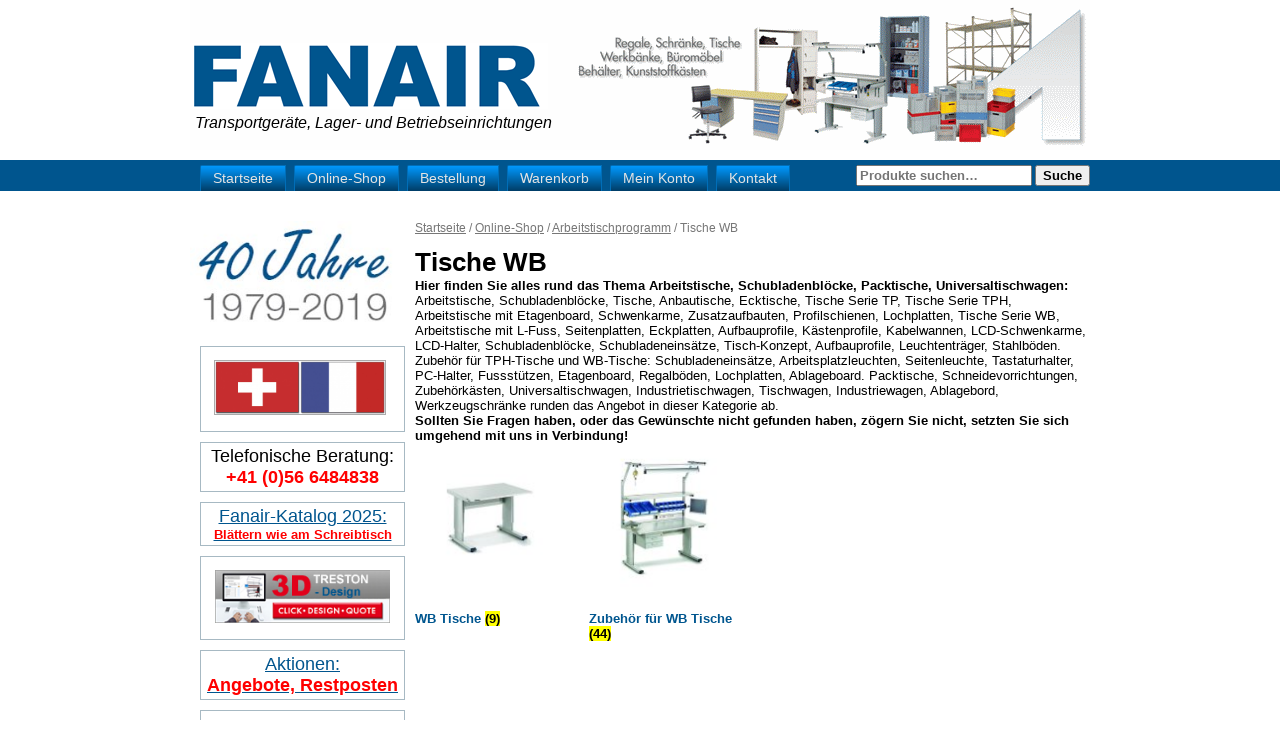

--- FILE ---
content_type: text/html; charset=UTF-8
request_url: https://www.fanair.ch/produkt-kategorie/arbeitstischprogramm/tische-wb/
body_size: 7047
content:
<!DOCTYPE html>
<html lang="de-CH">
<head>
<meta charset="UTF-8" />
<!-- Created by Artisteer v4.3.0.60745 -->
<meta name="viewport" content="initial-scale = 1.0, maximum-scale = 1.0, user-scalable = no, width = device-width" />
<!--[if lt IE 9]><script src="/html5.js"></script><![endif]-->

<link rel="pingback" href="https://www.fanair.ch/xmlrpc.php" />
<title>Tische WB &#8211; Fanair AG</title>
<link rel='dns-prefetch' href='//s.w.org' />
<link rel="alternate" type="application/rss+xml" title="Fanair AG &raquo; Feed" href="https://www.fanair.ch/feed/" />
<link rel="alternate" type="application/rss+xml" title="Fanair AG &raquo; Kommentar-Feed" href="https://www.fanair.ch/comments/feed/" />
<link rel="alternate" type="application/rss+xml" title="Fanair AG &raquo; Tische WB Kategorie Feed" href="https://www.fanair.ch/produkt-kategorie/arbeitstischprogramm/tische-wb/feed/" />
		<!-- This site uses the Google Analytics by ExactMetrics plugin v7.17 - Using Analytics tracking - https://www.exactmetrics.com/ -->
		<!-- Note: ExactMetrics is not currently configured on this site. The site owner needs to authenticate with Google Analytics in the ExactMetrics settings panel. -->
					<!-- No tracking code set -->
				<!-- / Google Analytics by ExactMetrics -->
				<script type="text/javascript">
			window._wpemojiSettings = {"baseUrl":"https:\/\/s.w.org\/images\/core\/emoji\/11\/72x72\/","ext":".png","svgUrl":"https:\/\/s.w.org\/images\/core\/emoji\/11\/svg\/","svgExt":".svg","source":{"concatemoji":"https:\/\/www.fanair.ch\/wp-includes\/js\/wp-emoji-release.min.js?ver=4.9.28"}};
			!function(e,a,t){var n,r,o,i=a.createElement("canvas"),p=i.getContext&&i.getContext("2d");function s(e,t){var a=String.fromCharCode;p.clearRect(0,0,i.width,i.height),p.fillText(a.apply(this,e),0,0);e=i.toDataURL();return p.clearRect(0,0,i.width,i.height),p.fillText(a.apply(this,t),0,0),e===i.toDataURL()}function c(e){var t=a.createElement("script");t.src=e,t.defer=t.type="text/javascript",a.getElementsByTagName("head")[0].appendChild(t)}for(o=Array("flag","emoji"),t.supports={everything:!0,everythingExceptFlag:!0},r=0;r<o.length;r++)t.supports[o[r]]=function(e){if(!p||!p.fillText)return!1;switch(p.textBaseline="top",p.font="600 32px Arial",e){case"flag":return s([55356,56826,55356,56819],[55356,56826,8203,55356,56819])?!1:!s([55356,57332,56128,56423,56128,56418,56128,56421,56128,56430,56128,56423,56128,56447],[55356,57332,8203,56128,56423,8203,56128,56418,8203,56128,56421,8203,56128,56430,8203,56128,56423,8203,56128,56447]);case"emoji":return!s([55358,56760,9792,65039],[55358,56760,8203,9792,65039])}return!1}(o[r]),t.supports.everything=t.supports.everything&&t.supports[o[r]],"flag"!==o[r]&&(t.supports.everythingExceptFlag=t.supports.everythingExceptFlag&&t.supports[o[r]]);t.supports.everythingExceptFlag=t.supports.everythingExceptFlag&&!t.supports.flag,t.DOMReady=!1,t.readyCallback=function(){t.DOMReady=!0},t.supports.everything||(n=function(){t.readyCallback()},a.addEventListener?(a.addEventListener("DOMContentLoaded",n,!1),e.addEventListener("load",n,!1)):(e.attachEvent("onload",n),a.attachEvent("onreadystatechange",function(){"complete"===a.readyState&&t.readyCallback()})),(n=t.source||{}).concatemoji?c(n.concatemoji):n.wpemoji&&n.twemoji&&(c(n.twemoji),c(n.wpemoji)))}(window,document,window._wpemojiSettings);
		</script>
		<style type="text/css">
img.wp-smiley,
img.emoji {
	display: inline !important;
	border: none !important;
	box-shadow: none !important;
	height: 1em !important;
	width: 1em !important;
	margin: 0 .07em !important;
	vertical-align: -0.1em !important;
	background: none !important;
	padding: 0 !important;
}
</style>
<link rel='stylesheet' id='contact-form-7-css'  href='https://www.fanair.ch/wp-content/plugins/contact-form-7/includes/css/styles.css?ver=5.1.7' type='text/css' media='all' />
<link rel='stylesheet' id='pdc-layout-styles-css'  href='https://www.fanair.ch/wp-content/plugins/woocommerce-product-details-customiser/assets/css/layout.css?ver=4.9.28' type='text/css' media='only screen and (min-width: 768px)' />
<link rel='stylesheet' id='woocommerce-layout-css'  href='https://www.fanair.ch/wp-content/plugins/woocommerce/assets/css/woocommerce-layout.css?ver=3.2.6' type='text/css' media='all' />
<link rel='stylesheet' id='woocommerce-smallscreen-css'  href='https://www.fanair.ch/wp-content/plugins/woocommerce/assets/css/woocommerce-smallscreen.css?ver=3.2.6' type='text/css' media='only screen and (max-width: 768px)' />
<link rel='stylesheet' id='woocommerce-general-css'  href='https://www.fanair.ch/wp-content/plugins/woocommerce/assets/css/woocommerce.css?ver=3.2.6' type='text/css' media='all' />
<link rel='stylesheet' id='newsletter-css'  href='https://www.fanair.ch/wp-content/plugins/newsletter/style.css?ver=7.8.8' type='text/css' media='all' />
<link rel='stylesheet' id='tablepress-default-css'  href='https://www.fanair.ch/wp-content/plugins/tablepress/css/default.min.css?ver=1.9.2' type='text/css' media='all' />
<!--[if lte IE 7]>
<link rel='stylesheet' id='style.ie7.css-css'  href='https://www.fanair.ch/wp-content/themes/Fanair_final_ohne_slider/style.ie7.css?ver=4.9.28' type='text/css' media='screen' />
<![endif]-->
<link rel='stylesheet' id='style.responsive.css-css'  href='https://www.fanair.ch/wp-content/themes/Fanair_final_ohne_slider/style.responsive.css?ver=4.9.28' type='text/css' media='all' />
<script type='text/javascript' src='https://www.fanair.ch/wp-content/themes/Fanair_final_ohne_slider/jquery.js?ver=4.9.28'></script>
<script type='text/javascript'>
/* <![CDATA[ */
var WP_Statistics_Tracker_Object = {"hitRequestUrl":"https:\/\/www.fanair.ch\/wp-json\/wp-statistics\/v2\/hit?wp_statistics_hit_rest=yes&track_all=1&current_page_type=tax&current_page_id=28&search_query&page_uri=L3Byb2R1a3Qta2F0ZWdvcmllL2FyYmVpdHN0aXNjaHByb2dyYW1tL3Rpc2NoZS13Yi8","keepOnlineRequestUrl":"https:\/\/www.fanair.ch\/wp-json\/wp-statistics\/v2\/online?wp_statistics_hit_rest=yes&track_all=1&current_page_type=tax&current_page_id=28&search_query&page_uri=L3Byb2R1a3Qta2F0ZWdvcmllL2FyYmVpdHN0aXNjaHByb2dyYW1tL3Rpc2NoZS13Yi8","option":{"dntEnabled":false,"cacheCompatibility":false}};
/* ]]> */
</script>
<script type='text/javascript' src='https://www.fanair.ch/wp-content/plugins/wp-statistics/assets/js/tracker.js?ver=4.9.28'></script>
<script type='text/javascript' src='https://www.fanair.ch/wp-content/themes/Fanair_final_ohne_slider/jquery-migrate-1.1.1.js?ver=4.9.28'></script>
<script type='text/javascript' src='https://www.fanair.ch/wp-content/themes/Fanair_final_ohne_slider/script.js?ver=4.9.28'></script>
<script type='text/javascript' src='https://www.fanair.ch/wp-content/themes/Fanair_final_ohne_slider/script.responsive.js?ver=4.9.28'></script>
<link rel='https://api.w.org/' href='https://www.fanair.ch/wp-json/' />
<link rel="EditURI" type="application/rsd+xml" title="RSD" href="https://www.fanair.ch/xmlrpc.php?rsd" />
<link rel="wlwmanifest" type="application/wlwmanifest+xml" href="https://www.fanair.ch/wp-includes/wlwmanifest.xml" /> 
<!-- <meta name="NextGEN" version="3.3.6" /> -->
<!-- Analytics by WP Statistics v14.2 - https://wp-statistics.com/ -->



<link rel='home' href='https://www.fanair.ch/' />	<noscript><style>.woocommerce-product-gallery{ opacity: 1 !important; }</style></noscript>
	<link rel="icon" href="https://www.fanair.ch/wp-content/uploads/2016/05/cropped-Fanair-Logo-2016-512x512-100x100.jpg" sizes="32x32" />
<link rel="icon" href="https://www.fanair.ch/wp-content/uploads/2016/05/cropped-Fanair-Logo-2016-512x512-250x250.jpg" sizes="192x192" />
<link rel="apple-touch-icon-precomposed" href="https://www.fanair.ch/wp-content/uploads/2016/05/cropped-Fanair-Logo-2016-512x512-250x250.jpg" />
<meta name="msapplication-TileImage" content="https://www.fanair.ch/wp-content/uploads/2016/05/cropped-Fanair-Logo-2016-512x512-300x300.jpg" />
<link rel="stylesheet" href="https://www.fanair.ch/wp-content/themes/Fanair_final_ohne_slider/style.css" media="screen" />
</head>
<body class="archive tax-product_cat term-tische-wb term-28 collateral-product-columns-2 woocommerce woocommerce-page">

<div id="art-main">

<header class="art-header clickable">

    <div class="art-shapes">
        <div class="art-object1891384466"></div>

            </div>

		<div class="art-slogan">Transportgeräte, Lager- und Betriebseinrichtungen</div>





                        
                    
</header>

<nav class="art-nav">
    <div class="art-nav-inner">
    
<ul class="art-hmenu menu-53">
	<li class="menu-item-262"><a title="Startseite" href="https://www.fanair.ch/">Startseite</a>
	</li>
	<li class="menu-item-162"><a title="Online-Shop" href="https://www.fanair.ch/shop/">Online-Shop</a>
	</li>
	<li class="menu-item-161"><a title="Bestellung" href="https://www.fanair.ch/bestellung/">Bestellung</a>
	</li>
	<li class="menu-item-158"><a title="Warenkorb" href="https://www.fanair.ch/warenkorb/">Warenkorb</a>
	</li>
	<li class="menu-item-160"><a title="Mein Konto" href="https://www.fanair.ch/mein_konto/">Mein Konto</a>
	</li>
	<li class="menu-item-6185"><a title="Kontakt" href="https://www.fanair.ch/kontakt/">Kontakt</a>
	</li>
</ul>
<div class="art-hmenu-extra2"><div class="art-widget widget woocommerce widget_product_search" id="woocommerce_product_search-3" ><div class="art-widget-content"><form role="search" method="get" class="woocommerce-product-search" action="https://www.fanair.ch/">
	<label class="screen-reader-text" for="woocommerce-product-search-field-0">Suche nach:</label>
	<input type="search" id="woocommerce-product-search-field-0" class="search-field" placeholder="Produkte suchen&hellip;" value="" name="s" />
	<input type="submit" value="Suche" />
	<input type="hidden" name="post_type" value="product" />
</form>
</div></div></div> 
        </div>
    </nav><div class="art-sheet clearfix">
            <div class="art-layout-wrapper">
                <div class="art-content-layout">
                    <div class="art-content-layout-row">
                        

<div class="art-layout-cell art-sidebar1"><div class="art-widget widget widget_media_image" id="media_image-2" ><div class="art-widget-content"><img width="210" height="112" src="https://www.fanair.ch/wp-content/uploads/2019/03/40-Jahre-Fanair-250x133.jpg" class="image wp-image-15291  attachment-210x112 size-210x112" alt="40 Jahre FANAIR AG, 40 Jahre kompetente Beratung" style="max-width: 100%; height: auto;" srcset="https://www.fanair.ch/wp-content/uploads/2019/03/40-Jahre-Fanair.jpg 250w, https://www.fanair.ch/wp-content/uploads/2019/03/40-Jahre-Fanair-150x80.jpg 150w, https://www.fanair.ch/wp-content/uploads/2019/03/40-Jahre-Fanair-100x53.jpg 100w" sizes="(max-width: 210px) 100vw, 210px" /></div></div><div  id="text-6" class="art-block widget widget_text  clearfix">
        <div class="art-blockcontent">			<div class="textwidget"><a href="https://fr.fanairshop.ch" class="" rel="httpswwwfanairch" target="_blank"><img src="https://fr.fanairshop.ch/wp-content/uploads/2017/08/Zur-deutschsprachigen-Seite-250x79.png" class="image wp-image-13186  attachment-170x54 size-170x54" alt="Zur deutschsprachigen Seite von FANAIR AG" style="" srcset="https://fr.fanairshop.ch/wp-content/uploads/2017/08/Zur-deutschsprachigen-Seite-250x79.png 250w, https://fr.fanairshop.ch/wp-content/uploads/2017/08/Zur-deutschsprachigen-Seite-150x47.png 150w, https://fr.fanairshop.ch/wp-content/uploads/2017/08/Zur-deutschsprachigen-Seite-300x95.png 300w, https://fr.fanairshop.ch/wp-content/uploads/2017/08/Zur-deutschsprachigen-Seite-100x32.png 100w, https://fr.fanairshop.ch/wp-content/uploads/2017/08/Zur-deutschsprachigen-Seite.png 588w" sizes="(max-width: 170px) 100vw, 170px" width="170" height="54"></a>
</div>
		</div>
</div><div  id="text-2" class="art-block widget widget_text  clearfix">
        <div class="art-blockcontent">			<div class="textwidget"><div style="text-align: center;">
<span style="color: #000000;font-family: Arial, Helvetica, sans-serif;font-size: large;">Telefonische Beratung:</span><strong><br style="font-family: Arial, Helvetica, sans-serif;font-size: large;" />
<span style="font-family: Arial, Helvetica, sans-serif;font-size: large;color: #FF0000;">+41 (0)56 6484838</span></strong>
</div>
</div>
		</div>
</div><div  id="text-4" class="art-block widget widget_text  clearfix">
        <div class="art-blockcontent">			<div class="textwidget"><div style="text-align: center;">
<a href="https://www.fanair.ch/Blaetterkatalog_Fanair_2025_deutsch/index.html" target="_blank">
<span style="color: #00558e;font-family: Arial, Helvetica, sans-serif;font-size: large;">Fanair-Katalog 2025:</span><strong><br style="font-family: Arial, Helvetica, sans-serif;font-size: large;" />
<span style="font-family: Arial, Helvetica, sans-serif;font-size: small;color: #FF0000;">Blättern wie am Schreibtisch</span>
</strong></a></div></div>
		</div>
</div><div  id="text-5" class="art-block widget widget_text  clearfix">
        <div class="art-blockcontent">			<div class="textwidget"><div style="text-align: center;">
<a href="https://www.fanair.ch/3d-konfigurator-fuer-ihren-perfekten-arbeitsplatz/" >
<img alt="Treston 3D-Modul" style="border-width: 0px;" height="50" longdesc="Treston 3D-Modul - Planen wie die Profis!" src="https://www.fanair.ch/wp-content/uploads/2017/02/3D-Design_200px.jpg" width="175"</a></div></div>
		</div>
</div><div  id="text-3" class="art-block widget widget_text  clearfix">
        <div class="art-blockcontent">			<div class="textwidget"><div style="text-align: center;">
<a href="https://www.fanair.ch/produkt-kategorie/aktionen-restposten/">
<span style="color: #00558e;font-family: Arial, Helvetica, sans-serif;font-size: large;">Aktionen:</span><strong><br style="font-family: Arial, Helvetica, sans-serif;font-size: large;" />
<span style="font-family: Arial, Helvetica, sans-serif;font-size: large;color: #FF0000;">Angebote, Restposten</span></strong></a>
</div>
</div>
		</div>
</div><div  id="woocommerce_product_categories-5" class="art-block widget woocommerce widget_product_categories  clearfix">
        <div class="art-blockcontent"><ul class="product-categories"><li class="cat-item cat-item-6"><a href="https://www.fanair.ch/produkt-kategorie/abfallsammler/">Abfallsammler</a> <span class="count">(2)</span></li>
<li class="cat-item cat-item-7 cat-parent current-cat-parent"><a href="https://www.fanair.ch/produkt-kategorie/arbeitstischprogramm/">Arbeitstischprogramm</a> <span class="count">(417)</span><ul class='children'>
<li class="cat-item cat-item-29"><a href="https://www.fanair.ch/produkt-kategorie/arbeitstischprogramm/concept-tische-so/">Concept Tische SO</a> <span class="count">(254)</span></li>
<li class="cat-item cat-item-345"><a href="https://www.fanair.ch/produkt-kategorie/arbeitstischprogramm/klapptische/">Klapptische</a> <span class="count">(5)</span></li>
<li class="cat-item cat-item-630"><a href="https://www.fanair.ch/produkt-kategorie/arbeitstischprogramm/packtisch/">Packtisch</a> <span class="count">(10)</span></li>
<li class="cat-item cat-item-648"><a href="https://www.fanair.ch/produkt-kategorie/arbeitstischprogramm/quatrex_arbeitstisch/">Quatrex Arbeitstisch</a> <span class="count">(151)</span></li>
<li class="cat-item cat-item-591"><a href="https://www.fanair.ch/produkt-kategorie/arbeitstischprogramm/quick-edge-arbeitstisch/">Quick Edge Arbeitstisch</a> <span class="count">(1)</span></li>
<li class="cat-item cat-item-587"><a href="https://www.fanair.ch/produkt-kategorie/arbeitstischprogramm/tisch-ted-elektrisch/">Tisch TED elektrisch</a> <span class="count">(68)</span></li>
<li class="cat-item cat-item-26"><a href="https://www.fanair.ch/produkt-kategorie/arbeitstischprogramm/tische-tp/">Tische TP</a> <span class="count">(22)</span></li>
<li class="cat-item cat-item-27"><a href="https://www.fanair.ch/produkt-kategorie/arbeitstischprogramm/tische-tph/">Tische TPH</a> <span class="count">(43)</span></li>
<li class="cat-item cat-item-28 current-cat cat-parent"><a href="https://www.fanair.ch/produkt-kategorie/arbeitstischprogramm/tische-wb/">Tische WB</a> <span class="count">(51)</span>	<ul class='children'>
<li class="cat-item cat-item-259"><a href="https://www.fanair.ch/produkt-kategorie/arbeitstischprogramm/tische-wb/wb-tische/">WB Tische</a> <span class="count">(9)</span></li>
<li class="cat-item cat-item-30"><a href="https://www.fanair.ch/produkt-kategorie/arbeitstischprogramm/tische-wb/zubehoer-fuer-wb-tische/">Zubehör für WB Tische</a> <span class="count">(44)</span></li>
	</ul>
</li>
</ul>
</li>
<li class="cat-item cat-item-8"><a href="https://www.fanair.ch/produkt-kategorie/bodenroste/">Bodenroste</a> <span class="count">(3)</span></li>
<li class="cat-item cat-item-9"><a href="https://www.fanair.ch/produkt-kategorie/buro-pausenraumeinrichtungen/">Büroeinrichtungen + Pausenraumeinrichtungen</a> <span class="count">(17)</span></li>
<li class="cat-item cat-item-10"><a href="https://www.fanair.ch/produkt-kategorie/esd-einrichtungen/">ESD-Einrichtungen</a> <span class="count">(188)</span></li>
<li class="cat-item cat-item-394"><a href="https://www.fanair.ch/produkt-kategorie/gefahrstofflagerung/">Gefahrstofflagerung</a> <span class="count">(39)</span></li>
<li class="cat-item cat-item-12"><a href="https://www.fanair.ch/produkt-kategorie/gitteraufsatzrahmen/">Gitteraufsatzrahmen</a> <span class="count">(4)</span></li>
<li class="cat-item cat-item-13"><a href="https://www.fanair.ch/produkt-kategorie/hubgerate/">Hubgeräte</a> <span class="count">(38)</span></li>
<li class="cat-item cat-item-14"><a href="https://www.fanair.ch/produkt-kategorie/kunststoffbehalter/">Kunststoffbehälter</a> <span class="count">(324)</span></li>
<li class="cat-item cat-item-15"><a href="https://www.fanair.ch/produkt-kategorie/lochplattenundhaken/">Lochplatten + Haken</a> <span class="count">(61)</span></li>
<li class="cat-item cat-item-17"><a href="https://www.fanair.ch/produkt-kategorie/regalsysteme/">Regalsysteme</a> <span class="count">(889)</span></li>
<li class="cat-item cat-item-18"><a href="https://www.fanair.ch/produkt-kategorie/schranke/">Schränke</a> <span class="count">(92)</span></li>
<li class="cat-item cat-item-22"><a href="https://www.fanair.ch/produkt-kategorie/schubladenblocke/">Schubladenblöcke</a> <span class="count">(139)</span></li>
<li class="cat-item cat-item-19"><a href="https://www.fanair.ch/produkt-kategorie/stuhle/">Stühle</a> <span class="count">(9)</span></li>
<li class="cat-item cat-item-20"><a href="https://www.fanair.ch/produkt-kategorie/fanair-transportgeraete/">Transportgeräte</a> <span class="count">(1035)</span></li>
<li class="cat-item cat-item-21"><a href="https://www.fanair.ch/produkt-kategorie/werkbaenke/">Werkbänke</a> <span class="count">(69)</span></li>
</ul></div>
</div><div  id="newsletterwidget-2" class="art-block widget widget_newsletterwidget  clearfix">
        <div class="art-blockcontent">Newsletter bestellen<div class="tnp tnp-widget"><form method="post" action="https://www.fanair.ch/?na=s">

<input type="hidden" name="nr" value="widget"><input type="hidden" name="nlang" value=""><div class="tnp-field tnp-field-firstname"><label for="tnp-1">Name</label>
<input class="tnp-name" type="text" name="nn" id="tnp-1" value="" required></div>
<div class="tnp-field tnp-field-surname"><label for="tnp-2">Vorname</label>
<input class="tnp-surname" type="text" name="ns" id="tnp-2" value=""></div><div class="tnp-field tnp-field-email"><label for="tnp-3">E-Mail</label>
<input class="tnp-email" type="email" name="ne" id="tnp-3" value="" required></div>
<div class="tnp-field tnp-field-button"><input class="tnp-submit" type="submit" value="Bestellen" >
</div>
</form>
</div></div>
</div></div>
                        <div class="art-layout-cell art-content">

	<div id="container"><div id="content" role="main"><nav class="woocommerce-breadcrumb"><a href="https://www.fanair.ch">Startseite</a>&nbsp;&#47;&nbsp;<a href="https://www.fanair.ch/shop/">Online-Shop</a>&nbsp;&#47;&nbsp;<a href="https://www.fanair.ch/produkt-kategorie/arbeitstischprogramm/">Arbeitstischprogramm</a>&nbsp;&#47;&nbsp;Tische WB</nav>
    <header class="woocommerce-products-header">

		
			<h1 class="woocommerce-products-header__title page-title">Tische WB</h1>

		
		<div class="term-description"><p><b>Hier finden Sie alles rund das Thema Arbeitstische, Schubladenblöcke, Packtische, Universaltischwagen:</b><br />
Arbeitstische, Schubladenblöcke, Tische, Anbautische, Ecktische, Tische Serie TP, Tische Serie TPH, Arbeitstische mit Etagenboard, Schwenkarme, Zusatzaufbauten, Profilschienen, Lochplatten, Tische Serie WB, Arbeitstische mit L-Fuss, Seitenplatten, Eckplatten, Aufbauprofile, Kästenprofile, Kabelwannen, LCD-Schwenkarme, LCD-Halter, Schubladenblöcke, Schubladeneinsätze, Tisch-Konzept, Aufbauprofile, Leuchtenträger, Stahlböden.<br />
Zubehör für TPH-Tische und WB-Tische: Schubladeneinsätze, Arbeitsplatzleuchten, Seitenleuchte, Tastaturhalter, PC-Halter, Fussstützen, Etagenboard, Regalböden, Lochplatten, Ablageboard. Packtische, Schneidevorrichtungen, Zubehörkästen, Universaltischwagen, Industrietischwagen, Tischwagen, Industriewagen, Ablagebord, Werkzeugschränke runden das Angebot in dieser Kategorie ab.<br />
<b>Sollten Sie Fragen haben, oder das Gewünschte nicht gefunden haben, zögern Sie nicht, setzten Sie sich umgehend mit uns in Verbindung!</b></p>
</div>
    </header>

		
			
			<ul class="products">

				<li class="product-category product first">
	<a href="https://www.fanair.ch/produkt-kategorie/arbeitstischprogramm/tische-wb/wb-tische/"><img src="https://www.fanair.ch/wp-content/uploads/2019/05/Fanair-Treston-WB-Tisch-manuell-höhenverstellbar-150x150.jpg" alt="WB Tische" width="150" height="150" srcset="https://www.fanair.ch/wp-content/uploads/2019/05/Fanair-Treston-WB-Tisch-manuell-höhenverstellbar-150x150.jpg 150w, https://www.fanair.ch/wp-content/uploads/2019/05/Fanair-Treston-WB-Tisch-manuell-höhenverstellbar-300x300.jpg 300w, https://www.fanair.ch/wp-content/uploads/2019/05/Fanair-Treston-WB-Tisch-manuell-höhenverstellbar-100x100.jpg 100w, https://www.fanair.ch/wp-content/uploads/2019/05/Fanair-Treston-WB-Tisch-manuell-höhenverstellbar-250x250.jpg 250w, https://www.fanair.ch/wp-content/uploads/2019/05/Fanair-Treston-WB-Tisch-manuell-höhenverstellbar.jpg 600w" sizes="(max-width: 150px) 100vw, 150px" />		<h2 class="woocommerce-loop-category__title">
			WB Tische <mark class="count">(9)</mark>		</h2>
		</a></li>
<li class="product-category product">
	<a href="https://www.fanair.ch/produkt-kategorie/arbeitstischprogramm/tische-wb/zubehoer-fuer-wb-tische/"><img src="https://www.fanair.ch/wp-content/uploads/2019/05/Fanair-treston-Zubehör-für-WB-Tische-150x150.jpg" alt="Zubehör für WB Tische" width="150" height="150" srcset="https://www.fanair.ch/wp-content/uploads/2019/05/Fanair-treston-Zubehör-für-WB-Tische-150x150.jpg 150w, https://www.fanair.ch/wp-content/uploads/2019/05/Fanair-treston-Zubehör-für-WB-Tische-300x300.jpg 300w, https://www.fanair.ch/wp-content/uploads/2019/05/Fanair-treston-Zubehör-für-WB-Tische-100x100.jpg 100w, https://www.fanair.ch/wp-content/uploads/2019/05/Fanair-treston-Zubehör-für-WB-Tische-250x250.jpg 250w, https://www.fanair.ch/wp-content/uploads/2019/05/Fanair-treston-Zubehör-für-WB-Tische.jpg 600w" sizes="(max-width: 150px) 100vw, 150px" />		<h2 class="woocommerce-loop-category__title">
			Zubehör für WB Tische <mark class="count">(44)</mark>		</h2>
		</a></li>

				
			</ul>

			
		
	</div></div>
	


                        </div>
                    </div>
                </div>
            </div>
    </div>
<footer class="art-footer">
  <div class="art-footer-inner"><div class="art-footer-text">
<p><a href="https://www.fanair.ch/impressum/">Impressum</a>   |   <a href="https://www.fanair.ch/kontakt/">Kontakt</a>   |   <a href="https://www.fanair.ch/unsere-agbs/">Allgemeine Geschäftsbedingungen</a></p>
<p>Copyright © Fanair 2016   |   All Rights Reserved   |   Designed by PPA Grafikstudio</p>
</div>
</div>
</footer>

</div>


<div id="wp-footer">
	<!-- ngg_resource_manager_marker --><script type='text/javascript'>
/* <![CDATA[ */
var wpcf7 = {"apiSettings":{"root":"https:\/\/www.fanair.ch\/wp-json\/contact-form-7\/v1","namespace":"contact-form-7\/v1"}};
/* ]]> */
</script>
<script type='text/javascript' src='https://www.fanair.ch/wp-content/plugins/contact-form-7/includes/js/scripts.js?ver=5.1.7'></script>
<script type='text/javascript'>
/* <![CDATA[ */
var wc_add_to_cart_params = {"ajax_url":"\/wp-admin\/admin-ajax.php","wc_ajax_url":"https:\/\/www.fanair.ch\/?wc-ajax=%%endpoint%%","i18n_view_cart":"Warenkorb anzeigen","cart_url":"https:\/\/www.fanair.ch\/warenkorb\/","is_cart":"","cart_redirect_after_add":"no"};
/* ]]> */
</script>
<script type='text/javascript' src='https://www.fanair.ch/wp-content/plugins/woocommerce/assets/js/frontend/add-to-cart.min.js?ver=3.2.6'></script>
<script type='text/javascript' src='https://www.fanair.ch/wp-content/plugins/woocommerce/assets/js/jquery-blockui/jquery.blockUI.min.js?ver=2.70'></script>
<script type='text/javascript' src='https://www.fanair.ch/wp-content/plugins/woocommerce/assets/js/js-cookie/js.cookie.min.js?ver=2.1.4'></script>
<script type='text/javascript'>
/* <![CDATA[ */
var woocommerce_params = {"ajax_url":"\/wp-admin\/admin-ajax.php","wc_ajax_url":"https:\/\/www.fanair.ch\/?wc-ajax=%%endpoint%%"};
/* ]]> */
</script>
<script type='text/javascript' src='https://www.fanair.ch/wp-content/plugins/woocommerce/assets/js/frontend/woocommerce.min.js?ver=3.2.6'></script>
<script type='text/javascript'>
/* <![CDATA[ */
var wc_cart_fragments_params = {"ajax_url":"\/wp-admin\/admin-ajax.php","wc_ajax_url":"https:\/\/www.fanair.ch\/?wc-ajax=%%endpoint%%","fragment_name":"wc_fragments_8284a5b76850c7eea2a58d3d2d4e8041"};
/* ]]> */
</script>
<script type='text/javascript' src='https://www.fanair.ch/wp-content/plugins/woocommerce/assets/js/frontend/cart-fragments.min.js?ver=3.2.6'></script>
<script type='text/javascript' src='https://www.fanair.ch/wp-includes/js/wp-embed.min.js?ver=4.9.28'></script>
<script type="application/ld+json">{"@context":"https:\/\/schema.org\/","@type":"BreadcrumbList","itemListElement":[{"@type":"ListItem","position":"1","item":{"name":"Startseite","@id":"https:\/\/www.fanair.ch"}},{"@type":"ListItem","position":"2","item":{"name":"Online-Shop","@id":"https:\/\/www.fanair.ch\/shop\/"}},{"@type":"ListItem","position":"3","item":{"name":"Arbeitstischprogramm","@id":"https:\/\/www.fanair.ch\/produkt-kategorie\/arbeitstischprogramm\/"}},{"@type":"ListItem","position":"4","item":{"name":"Tische WB"}}]}</script><script type="text/javascript">!function(t,e){"use strict";function n(){if(!a){a=!0;for(var t=0;t<d.length;t++)d[t].fn.call(window,d[t].ctx);d=[]}}function o(){"complete"===document.readyState&&n()}t=t||"docReady",e=e||window;var d=[],a=!1,c=!1;e[t]=function(t,e){return a?void setTimeout(function(){t(e)},1):(d.push({fn:t,ctx:e}),void("complete"===document.readyState||!document.attachEvent&&"interactive"===document.readyState?setTimeout(n,1):c||(document.addEventListener?(document.addEventListener("DOMContentLoaded",n,!1),window.addEventListener("load",n,!1)):(document.attachEvent("onreadystatechange",o),window.attachEvent("onload",n)),c=!0)))}}("wpBruiserDocReady",window);
			(function(){var wpbrLoader = (function(){var g=document,b=g.createElement('script'),c=g.scripts[0];b.async=1;b.src='https://www.fanair.ch/?gdbc-client=3.1.43-'+(new Date()).getTime();c.parentNode.insertBefore(b,c);});wpBruiserDocReady(wpbrLoader);window.onunload=function(){};window.addEventListener('pageshow',function(event){if(event.persisted){(typeof window.WPBruiserClient==='undefined')?wpbrLoader():window.WPBruiserClient.requestTokens();}},false);})();
</script>	<!-- 147 queries. 0.203 seconds. -->
</div>
</body>
</html>

